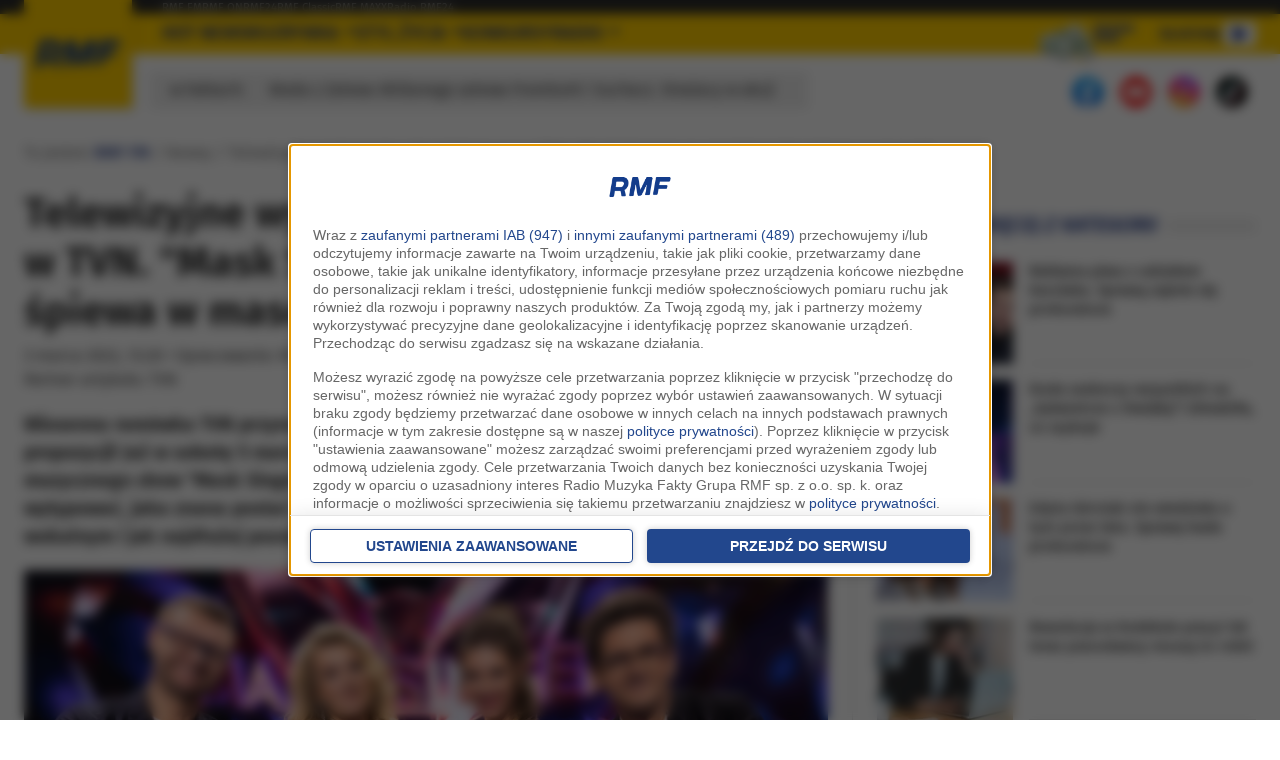

--- FILE ---
content_type: text/css
request_url: https://www.rmf.fm/assets/css/style.css?20250827b
body_size: 8888
content:
body a {
	color: inherit;
	text-decoration: none !important;
}


:root {
	--rmf-base-color: #ffcc00;
	--rmf-navy-color: #1c3380;
	--rmf-gray-color: #e0e0e0;
	--rmf-gray-l-color: #eee;
	--rmf-dark-color: #2c2c2c;
	--rmf-visited-color: #aaa;	
	--minimal-grey: #707070;
}

/* fira-sans-regular - latin_latin-ext */
@font-face {
	font-display: swap;
	/* Check https://developer.mozilla.org/en-US/docs/Web/CSS/@font-face/font-display for other options. */
	font-family: 'Fira Sans';
	font-style: normal;
	font-weight: 400;
	src: url("/assets/fonts/fira-sans-v17-latin_latin-ext-regular.woff2") format("woff2");
	/* Chrome 36+, Opera 23+, Firefox 39+, Safari 12+, iOS 10+ */
}

/* fira-sans-italic - latin_latin-ext */
@font-face {
	font-display: swap;
	/* Check https://developer.mozilla.org/en-US/docs/Web/CSS/@font-face/font-display for other options. */
	font-family: 'Fira Sans';
	font-style: italic;
	font-weight: 400;
	src: url("/assets/fonts/fira-sans-v17-latin_latin-ext-italic.woff2") format("woff2");
	/* Chrome 36+, Opera 23+, Firefox 39+, Safari 12+, iOS 10+ */
}

/* fira-sans-500 - latin_latin-ext */
@font-face {
	font-display: swap;
	/* Check https://developer.mozilla.org/en-US/docs/Web/CSS/@font-face/font-display for other options. */
	font-family: 'Fira Sans';
	font-style: normal;
	font-weight: 500;
	src: url("/assets/fonts/fira-sans-v17-latin_latin-ext-500.woff2") format("woff2");
	/* Chrome 36+, Opera 23+, Firefox 39+, Safari 12+, iOS 10+ */
}

/* fira-sans-600 - latin_latin-ext */
@font-face {
	font-display: swap;
	/* Check https://developer.mozilla.org/en-US/docs/Web/CSS/@font-face/font-display for other options. */
	font-family: 'Fira Sans';
	font-style: normal;
	font-weight: 600;
	src: url("/assets/fonts/fira-sans-v17-latin_latin-ext-600.woff2") format("woff2");
	/* Chrome 36+, Opera 23+, Firefox 39+, Safari 12+, iOS 10+ */
}

/* fira-sans-700 - latin_latin-ext */
@font-face {
	font-display: swap;
	/* Check https://developer.mozilla.org/en-US/docs/Web/CSS/@font-face/font-display for other options. */
	font-family: 'Fira Sans';
	font-style: normal;
	font-weight: 700;
	src: url("/assets/fonts/fira-sans-v17-latin_latin-ext-700.woff2") format("woff2");
	/* Chrome 36+, Opera 23+, Firefox 39+, Safari 12+, iOS 10+ */
}

/* fira-sans-800 - latin_latin-ext */
@font-face {
	font-display: swap;
	/* Check https://developer.mozilla.org/en-US/docs/Web/CSS/@font-face/font-display for other options. */
	font-family: 'Fira Sans';
	font-style: normal;
	font-weight: 800;
	src: url("/assets/fonts/fira-sans-v17-latin_latin-ext-800.woff2") format("woff2");
	/* Chrome 36+, Opera 23+, Firefox 39+, Safari 12+, iOS 10+ */
}

.gap-normal {
	gap: 1rem;
}

.gap-half {
	gap: 0.5rem;
}

.btn-read_more {
	font-style: italic;
	font-weight: 600;
	color: var(--rmf-navy-color);
}

.btn-read_more:after {
	color: var(--rmf-base-color);
	padding-left: .3em;
	content: "\00BB";
}

.btn-circle_play {
	display: inline-block;
	width: 36px;
	height: 36px;
	border-radius: 50%;
	border: 1px solid #000;
	color: #fff;
	-ms-flex-pack: center;
	justify-content: center;
	display: -ms-flexbox;
	display: flex;
	-ms-flex-align: center;
	align-items: center;
}

.btn-circle_play svg {
	margin-left: 2px;
	width: 18px;
	height: 18px;
	fill: #000;
}

.btn-share {
	border: none;
	background: transparent;
	padding: .2em;
	display: -ms-flexbox;
	display: flex;
	-ms-flex-align: center;
	align-items: center;
	gap: .6em;
}

.btn-share .btn-share_label {
	font-weight: 500;
	color: var(--rmf-navy-color);
}

.btn-share .btn-share_icon {
	width: 38px;
	height: 38px;
	background: #dadada;
	border-radius: 50%;
	display: -ms-flexbox;
	display: flex;
	-ms-flex-align: center;
	align-items: center;
	-ms-flex-pack: center;
	justify-content: center;
}

.btn-share svg {
	width: 24px;
	height: 24px;
	fill: #fff;
}

.h-scroll {
	overflow-x: auto;
	scrollbar-color: #e9e9e9 transparent;
	scrollbar-width: thin;
}

.h-scroll::-webkit-scrollbar {
	width: 12px;
	height: 12px;
	background: #fff;
}

.h-scroll::-webkit-scrollbar-track {
	border-radius: 6px;
	background-color: transparent;
}

.h-scroll::-webkit-scrollbar-thumb {
	border-radius: 5px;
	background-color: #dadada;
	border: 2px solid #fff;
}

.a-area {
	/* background: #f1f8c8; */
	/* border: 1px solid #e0e0e0; */
	width: 100%;
	height: 600px;
	display: -ms-flexbox;
	display: flex;
	-ms-flex-align: center;
			align-items: center;
	-ms-flex-pack: center;
			justify-content: center;
}

.a-area.s-frame {
	max-width: inherit;
	height: auto;
	position: relative;
	background: transparent;
	min-height: 100px;
	padding: 25px 10px;
}

/*
.a-area.s-frame:before {
	position: absolute;
	left: 0px;
	top: 0px;
	background: #fff;
	left: 50%;
	margin-left: -75px;
	width: 150px;
	text-align: center;
	content: 'Reklama';
	text-transform: uppercase;
	font-weight: 600;
	font-style: italic;
	color: #e0e0e0;
	margin-top: -11px;
}
*/

.a-area.s-frame * {
	max-width: 100%;
}

.a-area span {
	font-style: italic;
	text-transform: uppercase;
}

hr {
	border-top-color: var(--rmf-gray-color);
	opacity: 1;
}  

.main-header {
	position: relative;
	/* Navs */
}

.main-header .main-header_megamenu {
	display: none;
	position: absolute;
	background: #fff;
	box-shadow: 0px 0px 12px rgba(0, 0, 0, 0.1);
	clip-path:inset(0px 0px -12px 0px);
	left: 0px;
	right: 0px;
	padding: 30px 0px;
	z-index: 999;
}

.main-header .main-header_megamenu *[class*="col-"] {
	border-right: 1px solid var(--rmf-gray-color);
}

.main-header .main-header_megamenu *[class*="col-"]:last-child {
	border-right: none;
}

.main-header .main-header_megamenu h3 a,
.main-header .main-header_megamenu .menu-pos-big {
	line-height: 1.3em;
	display: block;
	font-size: 18px;
	margin-bottom: 1em;
	font-weight: 500;
	color: var(--rmf-navy-color);
}

.main-header .main-header_megamenu .listing-item_cover {
	width: 75px;
	height: 75px;
	background: var(--rmf-gray-color);
	border: none;
}

.main-header .main-header_megamenu .listing-item_title {
	font-size: .85em;
	line-height: 1.3em;
}

.main-header .main-header_megamenu .listing-item_title b, .main-header .main-header_megamenu .listing-item_title strong {
	font-weight: 500;
}

.main-header .main-header_megamenu .listing-item_title strong {
	background: var(--rmf-base-color);
	padding: 2px 7px;
	font-size: .9em;
}

.main-header .main-header_megamenu .listing-item_title b {
	display: block;
	padding-top: .3em;
}



.main-header .top-line {
	background: var(--rmf-dark-color);
	font-size: .7em;
	line-height: 1em;
	height: 14px;
}  

.main-header .top-line a {
	color: silver;
	padding: 2px 0px 1px 0px;
}

.main-header .medium-line {
	background: var(--rmf-base-color);
	color: var(--rmf-navy-color);
	text-transform: uppercase;
}

.main-header .top-line *[class*='col']:nth-child(1),
.main-header .medium-line *[class*='col']:nth-child(1) {
  padding-left: 14px;
}

.main-header .top-line_nav,
.main-header .medium-line_nav {
	list-style-type: none;
	display: -ms-flexbox;
	display: flex;
	-ms-flex-align: stretch;
	align-items: stretch;
}

.main-header .top-line_nav a,
.main-header .medium-line_nav a {
	display: inline-block;
}

.main-header .top-line_nav {
	gap: 3.5em;
}

.main-header .medium-line_nav {
	gap: 2.2em;
}

.main-header .medium-line_nav a,
.main-header .medium-line_nav_link,
.main-header .medium-line_play_link {
	padding: .35em 0px;
	font-size: 1.15em;
	font-weight: 600;
	display: inline-block;
	color: inherit;
}

.main-header .medium-line_play_link {
	font-size: 1em;
}

.main-header .medium-line_play_link svg {
	border-radius: 3px;
	padding: 1px 5px;
	background: #fff;
	width: 32px;
	margin-left: .2em;
}

.main-header .medium-line_btn_menu {
	border: none;
	background: transparent;
}

.main-header .medium-line_btn_menu svg {
	width: 32px;
	fill: var(--rmf-navy-color);
}

.main-header .medium-line_btn_menu .medium-line_btn_close {
	display: none;
	stroke: var(--rmf-navy-color);
}

.main-header .medium-line_btn_menu.opened .medium-line_btn_close {
	background: #fff;
	display: block;
	position: fixed;
	left: 80%;
	top: 12px;
	margin-left: -62px;
	z-index: 1003;
	border-radius: 3px;
}
@media (max-width: 1199px) {
	body:has(.medium-line_btn_menu.opened) {
		position: relative;
	}

	body:has(.medium-line_btn_menu.opened) .medium-line_play_link,
	body:has(.medium-line_btn_menu.opened) .sticky-wrapper.is-sticky .medium-line_play_link {
		opacity: .8;
	}

	body:has(.medium-line_btn_menu.opened)::before {
		position: fixed;
		right: 0px;
		top: 0px;
		bottom: 0px;
		left: 0px;
		content: '';
		background: rgba(0, 0, 0, 0.35);
		z-index: 102;
	}
}

.main-header .medium-line_btn_menu.opened .medium-line_btn_hamburger {
	display: none;
}

.main-header .navbar-brand img {
	margin: 5px;
}

.main-header .bottom-line_fakty {
	display: inline-block;
	padding: .4em .8em .4em 1.3em;
	margin-left: -1.4em;
	margin-top: 18px;
	background: var(--rmf-gray-l-color);
	font-weight: 400;
	white-space:nowrap;
	text-overflow: ellipsis;
	max-width:100%;
	overflow:hidden;
}  

.main-header .bottom-line_fakty span {
	padding: 0px 20px;
}

.main-header.sticked {
	z-index: 922;
	box-shadow: 0 0 10px 10px #00000008;
}

.main-header.sticked .top-line,
.main-header.sticked .bottom-line {
	display: none !important;
}

.main-header.sticked .medium-line {
	position: relative;
}

.main-header.sticked .navbar-brand {
	position: absolute;
	left: -124px;
}

.main-header.sticked .navbar-brand img {
	height: 22px;
	margin-top: 9px;
}

@media (min-width: 1200px) {
	.main-header .row {
		padding-left: 148px;
	}
	.main-header:not(.sticked) .navbar-brand {
		position: absolute;
		top: -14px;
		left: -124px;
		width: 108px;
		height: 108px;
		background: var(--rmf-base-color);
		box-shadow: 3px 3px 5px rgba(0, 0, 0, 0.1);
		display: -ms-flexbox;
		display: flex;
		-ms-flex-align: center;
		align-items: center;
		-ms-flex-pack: center;
		justify-content: center;
		padding: 11px;
		z-index: 1999;
	}
	.main-header:not(.sticked) .navbar-brand img {
		width: 100%;
	}
}

@media (max-width: 1199px) {
	.main-header .medium-line {
		padding: 5px 0px;
	}
	.main-header .navbar-brand img {
		height: 22px;
		margin: 0px !important;
	}
	.main-header.sticked .navbar-brand {
		position: static;
	}
	.main-header .medium-line_nav,
	.main-header .main-header_megamenu {
		z-index: 902;
		position: fixed;
		bottom: 0px;
		top: 0px;
		overflow-y: auto;
		padding: 60px 15px 20px;
		box-shadow: none;
	}
	.main-header .medium-line_nav.opened,
	.main-header .main-header_megamenu.opened {
		display: block !important;
	}
	.main-header .medium-line_nav li a,
	.main-header .medium-line_nav .menu-pos-big,
	.main-header .medium-line_nav h3 a,
	.main-header .main-header_megamenu li a,
	.main-header .main-header_megamenu .menu-pos-big,
	.main-header .main-header_megamenu h3 a {
		font-size: 14px;
	}
	.main-header .medium-line_nav li a,
	.main-header .medium-line_nav .menu-pos-big,
	.main-header .main-header_megamenu li a,
	.main-header .main-header_megamenu .menu-pos-big {
		display: block;
		margin: 0px;
		padding: 13px 0px;
		line-height: 1em;
	}
	.main-header .medium-line_nav li a,
	.main-header .main-header_megamenu li a {
		border-bottom: 1px solid var(--rmf-gray-color);
	}
	.main-header .medium-line_nav .menu-pos-big,
	.main-header .main-header_megamenu .menu-pos-big {
		border-bottom: 1px solid #fff;
	}
	.main-header .medium-line_nav *[class*="col-"],
	.main-header .main-header_megamenu *[class*="col-"] {
		border-right: none;
		padding: 0px 0px 30px 0px;
	}
	.main-header .medium-line_nav .d-flex,
	.main-header .main-header_megamenu .d-flex {
		-ms-flex-direction: column;
		flex-direction: column;
	}
	.main-header .medium-line_nav .d-flex .listing-item_cover,
	.main-header .main-header_megamenu .d-flex .listing-item_cover {
		aspect-ratio: 16/9;
		width: 100%;
		max-width: 100%;
		height: auto;
		-o-object-fit: cover;
		object-fit: cover;
	}
	.main-header .medium-line_nav .d-flex br,
	.main-header .main-header_megamenu .d-flex br {
		display: none;
	}
	.main-header .medium-line_nav {
		left: 0px;
		width: 30%;
		background: #fff;
	}
	.main-header .main-header_megamenu {
		left: 30%;
		width: 50%;
		background: var(--rmf-gray-l-color);
	}
	body:has(.medium-line_btn_menu.opened) {
		overflow: hidden;
	}
	body:has(.medium-line_btn_menu.opened) .navbar-brand {
		position: fixed;
		z-index: 88888;
		left: 15px;
		top: 15px;
	}
	body:has(.medium-line_btn_menu.opened) .navbar-brand img {
		height: 22px;
		margin: 0px;
	}
}

.page-footer {
	border-top: 9px solid var(--rmf-gray-l-color);
	padding: 40px 0px;
}

.page-footer .footer-column h3 {
	font-size: 1em;
	font-weight: 700;
}

.page-footer .footer-column a {
	display: block;
	margin: .1em 0px;
}

.page-footer_copyright {
	margin: 1.8em 0px;
	font-size: 12px;
}

.page-footer_sticky {
	display: none;
	position: -webkit-sticky;
	position: sticky;
	left: 0px;
	right: 0px;
	bottom: -1px;
	-ms-flex-pack: center;
	justify-content: center;
	color: #fff;
	background: #2d2d2d;
	text-align: center;
	padding: 12px 2px;
	font-size: .8em;
	z-index: 100;
}

.page-footer_sticky a {
	display: -ms-inline-flexbox;
	display: inline-flex;
	-ms-flex-align: center;
	align-items: center;
	padding: 1px 16px;
	border-right: 1px solid #818181;
}

.page-footer_sticky a:last-child {
	border-right: none;
}

.page-footer_sticky svg,
.page-footer_sticky img {
	height: 18px;
}

.page-footer_sticky svg {
	margin-right: 5px;
}

@media (max-width: 992px) {
	.page-footer .footer-column {
		padding: 0px 50px;
		font-size: .95em;
	}
	.page-footer .footer-column a {
		font-weight: 500;
	}
	.page-footer .footer-column.social {
		padding-top: 20px;
	}
	.page-footer_sticky {
		display: -ms-flexbox;
		display: flex;
	}
}

.section {
	margin-top: 22px;
	margin-bottom: 44px;
}

.section-separator {
	margin-top: calc(var(--bs-gutter-x) * .5);
	margin-bottom: calc(var(--bs-gutter-x) * .5);
	border-color: var(--rmf-gray-color);
	opacity: 1;
}

.section-tabs {
	margin: calc(var(--bs-gutter-x) * .5) 0px calc(var(--bs-gutter-x) * .5);
}

.section-header {
	position: relative;
	text-align: center;
	margin: calc(var(--bs-gutter-x) * .5) 0px calc(var(--bs-gutter-x) * .478) 0px;
	line-height: 1em;
}

.section-header:before {
	position: absolute;
	content: '';
	left: 0px;
	right: 0px;
	height: 12px;
	top: 50%;
	margin-top: -6px;
	background: var(--rmf-gray-l-color);
	z-index: -1;
}

.section-header * {
	text-transform: uppercase;
	font-weight: 600;
	font-style: italic;
	background: #fff;
	color: var(--rmf-navy-color);
	padding: 3px 10px;
	margin: auto;
	font-size: 1.3em;
	line-height: 1em;
	display: inline-block;
}

.section-header.s-line {
	text-align: left;
}

.section-header.s-line:before {
	left: 0px;
	right: 0px;
	height: 1px;
	top: 50% !important;
	margin-top: -1px;
	background: var(--rmf-gray-color);
	z-index: -1;
}

.section-header.s-line * {
	padding: 0px 20px 0px 0px;
	font-size: 1em;
}

.section-header.s-navy-line {
	text-align: left;
}

.section-header.s-navy-line:before {
	left: 0px;
	right: 0px;
	height: 3px;
	margin-top: auto;
	bottom: 1px;
	background: var(--rmf-navy-color);
	z-index: -1;
}

.section-header.s-navy-line * {
	padding: 0px 20px 0px 0px;
	font-size: 1.2em;
}

.section-inner {
	display: block;
	overflow: hidden;
}

.section-inner.yellow {
	background: var(--rmf-base-color);
}

.section-inner.yellow .section-header {
	margin-bottom: calc(var(--bs-gutter-x) * .3);
}

.section-inner.yellow .section-header h2 {
	background: transparent;
}

.section-inner.yellow-gradient {
	background: #ffda45;
	background: linear-gradient(180deg, #ffda45 0%, #d5d5d5 100%);
}

.section-inner.yellow-gradient .section-header h2 {
	background: transparent;
}

.section-horoscope .listing-item .listing-item_title {
	margin-top: .5em;
	font-size: .9em;
	font-weight: 400;
}

.section-links {
	color: var(--rmf-navy-color);
	font-size: 1.1em;
	margin-left: 1.5em;
}

.section-links a {
	color: inherit;
	font-weight: 600;
}

@media (max-width: 992px) {
	.section-separator {
		margin-top: calc(var(--bs-gutter-x) * .35);
		margin-bottom: calc(var(--bs-gutter-x) * .35);
	}
	.section,
	.section-links {
		margin-top: calc(var(--bs-gutter-x) * .5);
		margin-bottom: calc(var(--bs-gutter-x) * .5);
	}
	.section-tabs {
		margin: calc(var(--bs-gutter-x) * .35) 0px calc(var(--bs-gutter-x) * .35);
	}
	.section-header {
		margin: calc(var(--bs-gutter-x) * .35) 0px calc(var(--bs-gutter-x) * .35) 0px;
	}
	.section-header * {
		font-size: 1.1em;
	}
	.section-inner .section-header {
		margin-bottom: 10px;
	}
	.container.section-full .row > .col {
		padding-left: 0px;
		padding-right: 0px;
	}
	.section-podcasts .listing-item_cover img {
		width: 100% !important;
		height: 100% !important;
		aspect-ratio: 1/1;
	}
}

@media (min-width: 992px) {
	.section-podcasts .listing-item_cover img {
		width: 224px !important;
		height: 224px !important;
	}
}

@media (min-width: 992px) and (max-width: 1200px) {
	.section-podcasts .listing-item_cover img {
		width: 100%;
		height: 100%;
	}
	.section-podcasts .listing-item_lead {
		font-size: .8em;
	}
}

.nav-tabs {
	-ms-flex-wrap: nowrap;
			flex-wrap: nowrap;
	-ms-flex-pack: center;
			justify-content: center;
}

.nav-tabs .nav-link {
	white-space: nowrap;
	border: none;
	font-weight: bold;
	text-transform: uppercase;
	color: var(--rmf-navy-color);
	font-size: 1.2em;
	padding: .5em 1.3em;
}

.nav-tabs .nav-link.active {
	position: relative;
}

.nav-tabs .nav-link.active:before, .nav-tabs .nav-link.active:after {
	position: absolute;
	content: '';
	background: var(--rmf-gray-color);
	width: 1px;
	height: 60%;
	top: 40%;
}

.nav-tabs .nav-link.active:before {
	left: 0px;
}

.nav-tabs .nav-link.active:after {
	right: 0px;
}

@media (max-width: 992px) {
	.nav-tabs {
		font-size: .7em;
		-ms-flex-pack: start !important;
			justify-content: space-around !important;
	}
}

.col-border-right {
	border-right: 1px solid var(--rmf-gray-color);
}

.listing-item {
	font-size: 19px;
	color: inherit;
	/* Reset */
}

.listing-item:hover {
	color: inherit;
	opacity: 0.95;
}

.listing-item .hl {
	background: var(--rmf-base-color);
	padding-left: 3px;
	padding-right: 3px;
}

.listing-item .listing-item_cover img {
	background: #eee url("../../assets/images/logo-white.png") no-repeat center center;
	aspect-ratio: 16/10;
	background-size: 80px;
	-o-object-fit: cover;
		 object-fit: cover;
	width: 100%;
}

div#konkursy .listing-item .listing-item_cover img {
	aspect-ratio: 5/3;
}

.listing-item .listing-item_title,
.listing-item .listing-item_lead {
	margin: 0px;
	padding: 0px;
	line-height: 1.34em;
}

.listing-item .listing-item_title {
	font-size: 1em;
	color: #2c2c2c;
}

.listing-item .listing-item_badge {
	font-size: 0.82em;
}

.listing-item .listing-item_lead {
	font-size: 0.9em;
	line-height: 1.4em;
	text-wrap: pretty;
}

.listing-item .listing-item_badge {
	background: var(--rmf-base-color);
	color: #000;
	display: inline-block;
	text-transform: uppercase;
	font-style: italic;
	font-weight: 500;
	padding: 0.3em 0.7em 0.22em;
	line-height: 1.2em;
}

.listing-item .listing-item_cta {
	padding-top: calc(var(--bs-gutter-x) * 0.5);
	text-align: center;
}

.listing-item .listing-item_cta span {
	background: var(--rmf-base-color);
	display: inline-block;
	padding: 0.4em 1em;
	font-weight: 500;
	margin: 0.5em 0px;
}

.listing-item.m-t-gradient, .listing-item.lg-t-gradient {
	position: relative;
}

.listing-item.m-t-gradient .listing-item_title, .listing-item.lg-t-gradient .listing-item_title {
	position: absolute;
	bottom: 0px;
	left: 0px;
	right: 0px;
	z-index: 1;
	background: linear-gradient(180deg, rgba(0, 0, 0, 0) 0%, rgba(0, 0, 0, 0.6) 100%);
	padding: calc(var(--bs-gutter-x) * 0.25);
	padding-top: calc(var(--bs-gutter-x) * 0.75);
	font-weight: 500;
	color: #fff;
	text-shadow: 0px 0px 5px rgba(0, 0, 0, 0.2);
}

*[class*='grid-items'].grid-space .listing-item:first-child {
	margin-top: 0px;
}

*[class*='grid-items'].grid-space .listing-item:last-child {
	margin-bottom: 0px;
}

*[class*='grid-items'].grid-border .listing-item {
	border-bottom: 1px solid var(--rmf-gray-color);
}

*[class*='grid-items'].grid-border .listing-item:first-child {
	padding-top: 0px;
}

*[class*='grid-items'].grid-border .listing-item:last-child {
	padding-bottom: 0px;
	border-bottom: 0px;
}

@media (min-width: 992px) {
	*[class*='grid-items'] *[class*='col']:not(.lg-col-nd) {
		position: relative;
		padding-top: calc(var(--bs-gutter-x) * 0.5);
		padding-bottom: calc(var(--bs-gutter-x) * 0.5);
	}
	*[class*='grid-items'] *[class*='col']:not(.lg-col-nd):before {
		content: '';
		position: absolute;
		left: calc(var(--bs-gutter-x) * 0.5);
		right: calc(var(--bs-gutter-x) * 0.5);
		bottom: 1px;
		height: 1px;
		background: var(--rmf-gray-color);
	}
	*[class*='grid-items'] *[class*='col']:not(.lg-col-nd):after {
		content: '';
		position: absolute;
		right: 0px;
		top: 0px;
		width: 1px;
		height: 100%;
		background: var(--rmf-gray-color);
	}
	*[class*='grid-items'].grid-items-1 *[class*='col'].col-grid-ignore:not(.lg-col-nd) {
		margin-bottom: calc(var(--bs-gutter-x) * 0.5);
	}
	*[class*='grid-items'].grid-items-1 *[class*='col']:after {
		display: none;
	}
	*[class*='grid-items'].grid-items-1 *[class*='col']:nth-child(1) {
		padding-top: 0px;
	}
	*[class*='grid-items'].grid-items-1 *[class*='col']:nth-child(n + 2):last-child {
		padding-bottom: 0px;
	}
	*[class*='grid-items'].grid-items-1 *[class*='col']:nth-child(n + 2):last-child:before {
		display: none;
	}
	*[class*='grid-items'].grid-items-2 *[class*='col']:nth-child(1), *[class*='grid-items'].grid-items-2 *[class*='col']:nth-child(2) {
		padding-top: 0px;
	}
	*[class*='grid-items'].grid-items-2 *[class*='col']:nth-child(2n):after {
		display: none;
	}
	*[class*='grid-items'].grid-items-2 *[class*='col']:nth-last-child(-n + 2) {
		padding-bottom: 0px;
	}
	*[class*='grid-items'].grid-items-2 *[class*='col']:nth-last-child(-n + 2):before {
		display: none;
	}
	*[class*='grid-items'].grid-items-3 *[class*='col']:nth-child(1), *[class*='grid-items'].grid-items-3 *[class*='col']:nth-child(2), *[class*='grid-items'].grid-items-3 *[class*='col']:nth-child(3) {
		padding-top: 0px;
	}
	*[class*='grid-items'].grid-items-3 *[class*='col']:nth-child(3n):after {
		display: none;
	}
	*[class*='grid-items'].grid-items-3 *[class*='col']:nth-last-child(-n + 3) {
		padding-bottom: 0px;
	}
	*[class*='grid-items'].grid-items-3 *[class*='col']:nth-last-child(-n + 3):before {
		display: none;
	}
	.grid-space .listing-item {
		margin: calc(var(--bs-gutter-x) * 0.35) 0px;
	}
	.grid-border .listing-item {
		display: block;
		padding: calc(var(--bs-gutter-x) * 0.35) 0px;
	}
	.listing-item[class*='lg-'] .listing-item_title {
		font-size: 1.03em;
	}
	.listing-item.lg-normal .listing-item_cover {
		position: relative;
		margin-bottom: 0.5rem;
	}
	.listing-item.lg-normal .listing-item_cover .listing-item_badge {
		position: absolute;
		left: 1rem;
		bottom: 1rem;
	}
	.listing-item.lg-normal.lg-normal-centered {
		text-align: center;
	}
	.listing-item.lg-normal * {
		margin: 1rem 0px;
	}
	.listing-item.lg-normal *:last-child {
		margin-bottom: 0px;
	}
	.listing-item.lg-normal *:first-child {
		margin-top: 0px;
	}
	.listing-item.lg-normal:has(.listing-item_badge:nth-child(1)) .listing-item_badge {
		margin: 0px 0px;
	}
	.listing-item.lg-normal:has(.listing-item_badge:nth-child(1)) .listing-item_title {
		margin-top: 0.5rem;
	}
	.listing-item.lg-normal:has(.listing-item_badge:nth-child(2)) .listing-item_title {
		margin-bottom: 0.5rem;
	}
	.listing-item.lg-normal:has(.listing-item_badge:nth-child(2)) .listing-item_badge {
		margin: 0px 0px;
	}
	.listing-item.lg-normal-badge-cover .listing-item_cover {
		position: relative;
		margin-bottom: 1rem;
	}
	.listing-item.lg-normal-badge-cover .listing-item_cover .listing-item_badge {
		position: absolute;
		left: 1rem;
		bottom: 1rem;
		font-size: 1.5em;
	}
	.listing-item.lg-square .listing-item_cover,
	.listing-item.lg-4x5 .listing-item_cover {
		margin-bottom: 0.5rem;
	}
	.listing-item.lg-square .listing-item_cover img {
		aspect-ratio: 1/1;
	}
	.listing-item.lg-4x5 .listing-item_cover img {
		aspect-ratio: 4/5;
	}
	.listing-item.lg-4x5 *,
	.listing-item.lg-square * {
		margin: 1rem 0px;
	}
	.listing-item.lg-4x5 *:last-child,
	.listing-item.lg-square *:last-child {
		margin-bottom: 0px;
	}
	.listing-item.lg-4x5 *:first-child,
	.listing-item.lg-square *:first-child {
		margin-top: 0px;
	}
	.listing-item.lg-big-a .listing-item_title, .listing-item.lg-big-b .listing-item_title, .listing-item.lg-big-c .listing-item_title {
		font-size: 30px;
		font-weight: bold;
	}
	.listing-item.lg-big-a .listing-item_lead, .listing-item.lg-big-b .listing-item_lead, .listing-item.lg-big-c .listing-item_lead {
		font-size: 1.1rem;
	}
	.listing-item.lg-big-a .listing-item_cover img, .listing-item.lg-big-b .listing-item_cover img, .listing-item.lg-big-c .listing-item_cover img {
		aspect-ratio: 21/9;
	}
	.listing-item.lg-big-a {
		position: relative;
		overflow: hidden;
		display: block;
	}
	.listing-item.lg-big-a .listing-item_details {
		position: absolute;
		left: 25px;
		right: 25px;
		bottom: 25px;
	}
	.listing-item.lg-big-a .listing-item_details .listing-item_title {
		display: block;
		box-sizing: border-box;
		padding: 8px 15px;
		background-color: #fff;
		white-space: nowrap;
		text-overflow: ellipsis;
		overflow: hidden;
		width: 100%;
		max-width: min-content;
	}
	.listing-item.lg-big-a .listing-item_lead {
		display: none;
	}
	.listing-item.lg-big-b {
		display: grid;
		grid-template-columns: 67.66% 32.33%;
	}
	.listing-item.lg-big-b .listing-item_details {
		padding-left: 1rem;
	}
	.listing-item.lg-big-c {
		display: block;
	}
	.listing-item.lg-big-c .listing-item_cover img {
		aspect-ratio: 16/9;
	}
	.listing-item.lg-big-c .listing-item_details * {
		margin: 1rem 0px;
	}
	.listing-item.lg-horizontal {
		display: grid;
		grid-template-columns: 40% 60%;
	}
	.listing-item.lg-horizontal .listing-item_cover {
		padding-right: 1rem;
		position: relative;
	}
	.listing-item.lg-horizontal .listing-item_cover .listing-item_badge {
		position: absolute;
		bottom: 1rem;
		left: 1rem;
	}
	.listing-item.lg-horizontal .listing-item_details {
		display: -ms-flexbox;
		display: flex;
		-ms-flex-direction: column;
				flex-direction: column;
	}
	.listing-item.lg-horizontal .listing-item_details .listing-item_lead {
		-ms-flex-positive: 1;
				flex-grow: 1;
	}
	.listing-item.lg-horizontal .listing-item_details .listing-item_date {
		font-size: 0.9em;
		color: #707070;
	}
	.listing-item.lg-horizontal .listing-item_details * {
		margin: 0.333333rem 0px;
	}
	.listing-item.lg-horizontal .listing-item_details *:last-child {
		margin-bottom: 0px;
	}
	.listing-item.lg-horizontal .listing-item_details *:first-child {
		margin-top: 0px;
	}
	.listing-item.lg-horizontal-line {
		display: grid;
		-ms-flex-align: stretch;
		align-items: stretch;
		grid-template-columns: 40% 60%;
	}
	.listing-item.lg-horizontal-line .listing-item_cover {
		padding-right: 1rem;
	}
	.listing-item.lg-horizontal-line .listing-item_details {
		padding-bottom: 0.333333rem;
		border-bottom: 1px solid var(--rmf-gray-color);
	}
	.listing-item.lg-icon {
		font-size: 0.9em;
	}
	.listing-item.lg-fs-mid {
		font-size: 0.9em;
	}
	.listing-item.lg-fs-big {
		font-size: 1em;
	}
	.listing-item.lg-ar-square .listing-item_cover img {
		aspect-ratio: 1/1;
	}
	.listing-item.lg-ar-16x9 .listing-item_cover img {
		aspect-ratio: 16/9;
	}
}

@media (max-width: 992px) {
	.col-border-right {
		border: none;
	}
	*[class*='grid-items'] *[class*='col'] {
		position: relative;
		padding-top: calc(var(--bs-gutter-x) * 0.35);
		padding-bottom: calc(var(--bs-gutter-x) * 0.35);
	}
	*[class*='grid-items'] *[class*='col']:before {
		content: '';
		position: absolute;
		left: calc(var(--bs-gutter-x) * 0.5);
		right: calc(var(--bs-gutter-x) * 0.5);
		bottom: 0px;
		height: 1px;
		background: var(--rmf-gray-color);
	}
	*[class*='grid-items'].grid-items-1 *[class*='col'].col-grid-ignore {
		margin-bottom: calc(var(--bs-gutter-x) * 0.35);
	}
	*[class*='grid-items'].grid-items-1 *[class*='col']:nth-child(1) {
		padding-top: 0px;
	}
	*[class*='grid-items'].grid-items-1 *[class*='col']:nth-child(n + 2):last-child {
		padding-bottom: 0px;
	}
	*[class*='grid-items'].grid-items-1 *[class*='col']:nth-child(n + 2):last-child:before {
		display: none;
	}
	*[class*='grid-items'].grid-items-2 *[class*='col']:nth-child(1), *[class*='grid-items'].grid-items-3 *[class*='col']:nth-child(1) {
		padding-top: 0px;
	}
	*[class*='grid-items'].grid-items-2 *[class*='col']:nth-last-child(-n + 1), *[class*='grid-items'].grid-items-3 *[class*='col']:nth-last-child(-n + 1) {
		padding-bottom: 0px;
	}
	*[class*='grid-items'].grid-items-2 *[class*='col']:nth-last-child(-n + 1):before, *[class*='grid-items'].grid-items-3 *[class*='col']:nth-last-child(-n + 1):before {
		display: none;
	}
	.grid-space .listing-item {
		margin: calc(var(--bs-gutter-x) * 0.35) 0px;
	}
	.m-grid-border .listing-item {
		border-bottom: 1px solid var(--rmf-gray-color);
	}
	.m-grid-border .listing-item:first-child {
		padding-top: 0px;
	}
	.m-grid-border .listing-item:last-child {
		padding-bottom: 0px;
		border-bottom: 0px;
	}
	.grid-border .listing-item,
	.m-grid-border .listing-item {
		padding: calc(var(--bs-gutter-x) * 0.25) 0px;
		margin: 0px;
	}
	.listing-item {
		font-size: 0.85em;
	}
	.listing-item.m-centered .listing-item_cover {
		margin-bottom: 1rem;
	}
	.listing-item.m-centered .listing-item_cover img {
		aspect-ratio: 21/9;
	}
	.listing-item.m-centered.m-ar-4x5 .listing-item_cover img {
		aspect-ratio: 4/5;
	}
	.listing-item.m-centered .listing-item_cover:nth-child(2) {
		margin-top: 1rem;
		margin-bottom: 0px;
	}
	.listing-item.m-centered .listing-item_cta {
		margin-top: 0px;
	}
	.listing-item.m-centered .listing-item_cta span {
		margin-top: 0px;
	}
	.listing-item.m-centered .listing-item_details {
		display: block;
		text-align: center;
		padding: 0px 1rem;
	}
	.listing-item.m-centered .listing-item_details .listing-item_title {
		font-size: 18px;
	}
	.listing-item.m-centered .listing-item_details * {
		margin: 0.5rem 0px;
	}
	.listing-item.m-centered .listing-item_details *:last-child {
		margin-bottom: 0px;
	}
	.listing-item.m-centered .listing-item_details *:first-child {
		margin-top: 0px;
	}
	.listing-item.m-horizontal {
		display: grid;
		grid-template-columns: 40% 60%;
		-ms-flex-align: start;
				align-items: flex-start;
	}
	.listing-item.m-horizontal.m-horizontal-line {
		-ms-flex-align: stretch;
				align-items: stretch;
	}
	.listing-item.m-horizontal.m-horizontal-min {
		grid-template-columns: 30% 70%;
	}
	.listing-item.m-horizontal.m-horizontal-min .listing-item_cover .listing-item_badge {
		font-size: 0.6em;
		display: none;
	}
	.listing-item.m-horizontal .listing-item_cover {
		padding-right: 1rem;
		position: relative;
	}
	.listing-item.m-horizontal .listing-item_cover .listing-item_badge {
		position: absolute;
		bottom: 0.5rem;
		left: 0.5rem;
	}
	.listing-item.m-horizontal .listing-item_lead {
		display: none;
	}
	.listing-item.m-horizontal .listing-item_title {
		-ms-flex-positive: 1;
				flex-grow: 1;
	}
	.listing-item.m-horizontal .listing-item_details {
		display: -ms-flexbox;
		display: flex;
		-ms-flex-direction: column;
		flex-direction: column;
		-ms-flex-align: start;
		align-items: flex-start;
	}
	.listing-item.m-horizontal .listing-item_details .listing-item_title {
		font-size: 15px;
	}
	.listing-item.m-horizontal .listing-item_details * {
		margin: 0.25rem 0px;
	}
	.listing-item.m-horizontal .listing-item_details *:last-child {
		margin-bottom: 0px;
	}
	.listing-item.m-horizontal .listing-item_details *:first-child {
		margin-top: 0px;
	}
	.listing-item.m-horizontal-line .listing-item_details {
		padding-bottom: 0.333333rem;
		border-bottom: 1px solid var(--rmf-gray-color);
	}
	.listing-item.m-icon {
		padding: calc(var(--bs-gutter-x) * 0.15) calc(var(--bs-gutter-x) * 0.25);
		font-size: 0.9em;
	}
	.listing-item.m-icon img {
		width: 28px;
	}
	.listing-item.m-ar-square .listing-item_cover img {
		aspect-ratio: 1/1;
	}
	.listing-item.m-ar-16x9 .listing-item_cover img {
		aspect-ratio: 16/9;
	}
}

*[class*='col']:has(.listing-item.m-horizontal-line) {
	padding-bottom: 0px;
}

*[class*='col']:has(.listing-item.m-horizontal-line):after, *[class*='col']:has(.listing-item.m-horizontal-line):before {
	display: none !important;
}

@media (min-width: 600px) and (max-width: 992px) {
	.listing-item .listing-item_details .listing-item_title {
		font-size: 1.4em !important;
	}
	.listing-item .listing-item_details .listing-item_badge,
	.listing-item .listing-item_details .listing-item_lead {
		font-size: 1em !important;
	}
}

.section-inner.yellow-gradient *[class*='col']:after, .section-inner.yellow-gradient *[class*='col']:before {
	background: #fff !important;
}
  
.section-inner.yellow-gradient .listing-item .listing-item_details {
	border-bottom-color: #fff !important;
}
  
.article-whole h1 {
	font-size: 2.6em;
	font-weight: 700;
}

.article-whole h2 {
	font-size: 1.4em;
	font-weight: 700;
	display: block;
}

.article-whole h3 {
	font-size: 1.2em;
}

.article-whole h4 {
	font-size: 1em;
}

.article-whole .article-date {
	font-size: 1em;
}

.article-whole .article-lead {
	margin: 1em 0px;
	font-size: 1.2em;
	font-weight: bold;
}

.article-whole .article-mainphoto {
	margin-bottom: 1em;
}

.article-whole p {
	font-size: 1.1em;
	margin: 1.3em 0px;
}

.article-whole p b, .article-whole p strong {
	font-weight: 500;
}

.article-whole blockquote {
	font-style: italic;
	position: relative;
	padding-left: 80px;
	font-size: 22px;
	font-weight: 600;
}

.article-whole blockquote:before {
	position: absolute;
	left: 10px;
	top: -10px;
	content: '"';
	font-size: 90px;
	color: var(--rmf-base-color);
}

.article-whole blockquote u {
	color: gray;
	text-decoration: none;
}

.article-whole iframe.instagram-media {
	max-width: 100% !important;
}

.article-whole blockquote,
.article-whole iframe.instagram-media {
	display: block;
	margin: 1.9em 0px !important;
}

.article-whole .article-embed {
	border: 1px solid var(--rmf-gray-color);
	display: -ms-flexbox;
	display: flex;
	-ms-flex-pack: stretch;
			justify-content: stretch;
	margin-bottom: 20px;
}

.article-whole .article-embed:last-of-type {
	margin-bottom: 0px;
}

.article-whole .article-embed .article-embed-image {
	display: -ms-flexbox;
	display: flex;
	-ms-flex-direction: row;
	flex-direction: row;
	-ms-flex-pack: stretch;
	justify-content: stretch;
}

.article-whole .article-embed .article-embed-image a {
	display: -ms-flexbox;
	display: flex;
	width: 150px;
	min-height: 100px;
}

.article-whole .article-embed .article-embed-image img {
	width: 100%;
	aspect-ratio: 21/9;
	-o-object-fit: cover;
	object-fit: cover;
}

.article-whole .article-embed .article-embed-title {
	font-weight: 500;
	padding: 25px;
}

.article-whole .article-embed .article-embed-lead {
	display: none;
}

@media (max-width: 992px) {
	.article-whole {
		font-size: .9em;
	}
	.article-whole h1 {
		font-size: 1.9em;
	}
	.article-whole .article-embed {
		margin: 15px 0px;
	}
}

.trc_rbox_header_span {
	display: none;
}

.page-title {
	font-size: 2.2em;
	font-style: italic;
	font-weight: 600;
	color: var(--rmf-navy-color);
	text-transform: uppercase;
}

.page-description p {
	margin: calc(var(--bs-gutter-x) * .5) 0px;
}

@media (max-width: 992px) {
	.page-title {
		font-size: 1.8em;
	}
	.page-description {
		font-size: .9em;
	}
}

.breadcrumbs {
	color: #b3b3b3;
	color: var(--minimal-grey);
	font-weight: 400;
}

.breadcrumbs a {
	color: var(--rmf-navy-color);
	font-weight: 500;
}

@media (max-width: 992px) {
	.breadcrumbs {
		text-align: center;
		font-size: .9em;
	}
}

.pagination {
	display: -ms-flexbox;
	display: flex;
	-ms-flex-pack: justify;
	justify-content: space-between;
	-ms-flex-align: center;
	align-items: center;
	list-style-type: none;
	margin: 1em 0px;
	padding: 0px;
	font-size: 1.1em;
	-webkit-column-gap: 65px;
	-moz-column-gap: 65px;
	column-gap: 65px;
	font-weight: 500;
}

.pagination a {
	color: var(--rmf-navy-color);
	text-transform: uppercase;
}

.pagination a.pagination-link {
	font-size: .9em;
}

.pagination a.pagination-link_active {
	color: var(--rmf-base-color);
}

.pagination .pagination_pages {
	display: -ms-flexbox;
	display: flex;
	-ms-flex-pack: distribute;
			justify-content: space-around;
	-ms-flex-align: center;
			align-items: center;
	-ms-flex-positive: 1;
			flex-grow: 1;
}

@media (max-width: 992px) {
	.pagination {
		font-size: .95em;
		-webkit-column-gap: 15px;
		-moz-column-gap: 15px;
		column-gap: 15px;
	}
}

.tab-news-hidden {
	display:none;
}

.article-content div.embed-yt {
	margin-left:auto;
	margin-right:auto;
	text-align:center;
	
}
.article-content div.embed-yt iframe {
	max-width:100% !important;
}
.article-content iframe.instagram-media {
	max-width:100% !important;
}
.article-content img {
	max-width:100% !important;
	height:auto !important;
}

.message-window {
	position:fixed;
	top:40%;
	left:50%;
	padding:2vh 4vw;
	border-radius:12px;
	box-shadow:0 0 10px 10px #2224;
	color:#fff;
	background-color:var(--main-color);
	text-align:center;
	transform:translate(-50%,-50%);
	z-index:1000000;
}

@media (min-width: 1200.02px) {
	.open-mega-menu::after, .open-sub-menu > a::after {
		display: inline-block;
		margin-left: .255em;
		vertical-align: .255em;
		content: "";
		border-top: .3em solid;
		border-right: .3em solid transparent;
		border-bottom: 0;
		border-left: .3em solid transparent;
		
	}
}
.embed-responsive-16by9 .embed-yt .embed-responsive-item {
	width:100%;
	aspect-ratio:16 / 9;	
}

ul.top-main-menu li {
	position: relative;
}
ul.top-main-menu div.submenu {
	display:none;
	position: absolute;
	background: var(--rmf-base-color);
	top: 38px;
	padding: 10px 25px;
	left:-25px;
	z-index:2000;
	width:max-content;
	box-shadow: 0px 0px 12px rgba(0, 0, 0, 0.12);
	clip-path: inset(0 -12px -12px -12px);
}

ul.top-main-menu li div.submenu.shown {
	display:block;
}
ul.top-main-menu li div.submenu a {
	display:block !important;
	text-transform:none;
}

@media (max-width: 1199px) {
	ul.top-main-menu div.submenu {
		background: #fff;
		display:block;
		position:static;
		padding:0px;
		z-index:0;
		width:auto;
		box-shadow: none;
		clip-path: none;
	}
} 

@media (max-width: 992px) {
	.row.insta-row {
		--bs-gutter-x: 24px;
		padding-right: calc(var(--bs-gutter-x)* .5) !important;
		padding-left: calc(var(--bs-gutter-x)* .5) !important;
	}
}

.article-tags {
	padding-top:10px;
	padding-bottom:10px;
	letter-spacing:1px;
	font-size: 1.1em;
	font-weight: 400;
	display:flex;
}
.article-tags span {
	flex-grow: 0;
	height:min-content;
	background-color:var(--rmf-gray-l-color);
	padding:3px 18px;
	margin-right:7px;
}
.article-tags div {
	flex-grow: 1;
	padding-top:4px;
}
.article-tags a {
	text-transform:uppercase;
	padding-left:5px;
	padding-right:0px;
}

a.listing-item:visited .listing-item_title {
	color: var(--rmf-visited-color);
}


.ph-ad-billboard {
	min-height: 174px;
}


#div-gpt-ad-1741251140080-0 {
	min-height:300px;
	margin:30px auto 0;
	position: relative;
	text-align:center;
	background: #f5f5f5 url(/assets/images/rek.png) center center no-repeat;
	display: flex;
    align-items: center;
    justify-content: center;
	max-width:100%;
	overflow-x:hidden;
}
@media (max-width:799.98px) {
	#div-gpt-ad-1741251140080-0 {
		display:none !important;
	}
}

.RMF_FM_podstrony_prawy_half-loaded-w2g,
.RMF_FM_podstrony_top_bill-loaded-w2g,
.RMF_FM_sub_top_bill-loaded-w2g,
.RMF_FM_sg_bill-loaded-w2g,
.RMF_FM_sg_top_bill-loaded-w2g {
	background: none;
	max-width:100%;
	overflow-x: hidden;

}

#RMF_FM_podstrony_prawy_half:not(.RMF_FM_podstrony_prawy_half-loaded-w2g),
#RMF_FM_podstrony_top_bill:not(.RMF_FM_podstrony_top_bill-loaded-w2g),
#RMF_FM_sub_top_bill:not(.RMF_FM_sub_top_bill-loaded-w2g),
#RMF_FM_sg_bill:not(.RMF_FM_sg_bill-loaded-w2g),
#RMF_FM_sg_top_bill:not(.RMF_FM_sg_top_bill-loaded-w2g) {
	background: #f5f5f5;
	min-height: 320px;
	position: relative;
	margin-bottom: 25px !important;
	
}

#RMF_FM_podstrony_prawy_half:not(.RMF_FM_podstrony_prawy_half-loaded-w2g)::after,
#RMF_FM_podstrony_top_bill:not(.RMF_FM_podstrony_top_bill-loaded-w2g)::after,
#RMF_FM_sub_top_bill:not(.RMF_FM_sub_top_bill-loaded-w2g)::after,
#RMF_FM_sg_bill:not(.RMF_FM_sg_bill-loaded-w2g)::after,
#RMF_FM_sg_top_bill:not(.RMF_FM_sg_top_bill-loaded-w2g)::after {
	content: 'Reklama';
	text-transform: uppercase;
	color: #aaa;
	font-size: .8em;
	letter-spacing: .6em;
	position: absolute;
	left: 0px;
	right: 0px;
	text-align: center;
	top: 50%;
	margin-top: -7px;
}

@media (max-width: 769px) {
	#RMF_FM_podstrony_prawy_half:not(.RMF_FM_podstrony_prawy_half-loaded-w2g),
	#RMF_FM_podstrony_top_bill:not(.RMF_FM_podstrony_top_bill-loaded-w2g),
	#RMF_FM_sub_top_bill:not(.RMF_FM_sub_top_bill-loaded-w2g),
	#RMF_FM_sg_top_bill:not(.RMF_FM_sg_top_bill-loaded-w2g),
	#RMF_FM_sg_bill:not(.RMF_FM_sg_bill-loaded-w2g),
	.ph-ad-billboard {
		min-height: 320px;
	}
}

@media (min-width:1400px) {
  .d-xxl-block {
    display: block !important;
  }
}

div#wtgSticky > div#wtgStickyWrapper > div#wtgStickyScrollDivInner > div#wtgAdText {
	color:var(--minimal-grey) !important;
}

--- FILE ---
content_type: application/javascript; charset=utf-8
request_url: https://fundingchoicesmessages.google.com/f/AGSKWxXuo-EZApAB5R0JoukjCresbeMzSCXJlUUD4E8Zr4MVVYEHCSgoJhZOVBQIwqloYkA6KlAQw97jRUg69-UAEvmx0dFe6ATvfI9NG-v-RI4eOIJ25z6MQCptBCf6_tmbbNHn_YoD2iQT3CUPNWKAZ15e2JNWwLtEWtfRFf5yfmVEZPTojWriStQ0yuCe/_imageteam.org-side-ad._300x600_/popup_code./radopenx?
body_size: -1290
content:
window['f7334b4c-3c2a-4269-a709-e4a3323f9894'] = true;